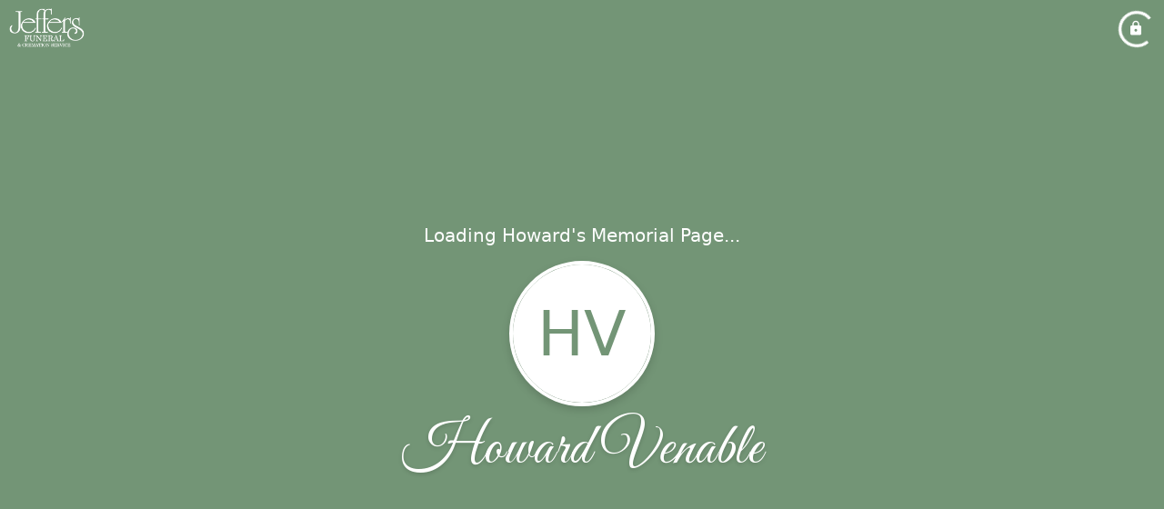

--- FILE ---
content_type: text/html; charset=utf-8
request_url: https://jeffersmortuary.com/obituaries/howard-venable
body_size: 2899
content:
<!DOCTYPE html>
    <html lang="en">
    <head>
        <meta charset="utf-8">
        
        <meta name="viewport" content="width=device-width, initial-scale=1.0, maximum-scale=1.0, user-scalable=0" />
        <meta name="theme-color" content="#000000">
        <meta name=”mobile-web-app-capable” content=”yes”>
        <meta http-equiv="cache-control" content="no-cache, no-store" />
        <meta http-equiv="expires" content="Tue, 01 Jan 1980 1:00:00 GMT" />
        <meta http-equiv="pragma" content="no-cache" />

        <meta property="og:image" prefix="og: http://ogp.me/ns#" id="meta-og-image" content="https://res.cloudinary.com/gather-app-prod/image/upload/b_white,c_pad,d_gather_square.png,f_auto,h_630,q_auto,r_0,w_1200/v1/prod/user_provided/funeral_home/854/1646163550948-7VrucsGYBx" />
        <meta property="og:site_name" prefix="og: http://ogp.me/ns#" content="Howard Venable Obituary (2021)" />
        <meta property="og:image:width" content="1200" />
        <meta property="og:image:height" content="630" />
        <meta property="og:title" content="Howard Venable Obituary (2021)" />
        <meta property="og:description" content="Howard passed away on October 9th, 2021" />
        <meta property="og:type" content="website" />
        <meta property="og:url" content="https://jeffersmortuary.com/obituaries/howard-venable" />
        
        <meta property="fb:app_id" content="148316406021251" />

        <meta id="meta-case-name" content="howard-venable" />
        <meta id="meta-case-fname" content="Howard" />
        <meta id="meta-case-lname" content="Venable" />
        <meta id="meta-case-display-name" content="Howard Venable" />
        <meta id="meta-case-theme-color" content="#739576" />
        <meta id="meta-case-profile-photo" content="" />
        <meta id="meta-case-font-family" content="Great+Vibes" />
        <meta name="description" content="Howard passed away on October 9th, 2021" />
        

        <link id="meta-fh-logo" href="https://res.cloudinary.com/gather-app-prod/image/upload/c_limit,f_auto,h_184,q_auto,w_640/v1/prod/user_provided/funeral_home/854/1646163445030-gWdEv_RTmx" />
        <link rel="manifest" id="gather-manifest" href="/static/manifest.json">
        <link id="fav-icon" rel="shortcut icon" type="image/png" href="https://res.cloudinary.com/gather-app-prod/image/upload/a_0,c_crop,h_500,r_0,w_500,x_0,y_0/c_limit,d_gather_square.png,f_png,h_64,q_auto,r_0,w_64/v1/prod/user_provided/funeral_home/854/1634843265086-U3tUWLPIwx" />
        <link id="fav-apple-icon" rel="apple-touch-icon" href="https://res.cloudinary.com/gather-app-prod/image/upload/a_0,c_crop,h_500,r_0,w_500,x_0,y_0/c_limit,d_gather_square.png,f_png,h_64,q_auto,r_0,w_64/v1/prod/user_provided/funeral_home/854/1634843265086-U3tUWLPIwx">
        <link id="fav-apple-icon-precomposed" rel="apple-touch-icon-precomposed" href="https://res.cloudinary.com/gather-app-prod/image/upload/a_0,c_crop,h_500,r_0,w_500,x_0,y_0/c_limit,d_gather_square.png,f_png,h_64,q_auto,r_0,w_64/v1/prod/user_provided/funeral_home/854/1634843265086-U3tUWLPIwx">

        <link rel="canonical" href="https://jeffersmortuary.com/obituaries/howard-venable" />

        <link rel="preconnect" crossorigin="anonymous" href="https://fonts.gstatic.com">
        <link rel="stylesheet" href="https://fonts.googleapis.com/icon?family=Material+Icons|Material+Icons+Outlined">
        <link rel="stylesheet" href="https://fonts.googleapis.com/css?family=Roboto:300,400,500">
        <link rel="stylesheet" href="https://fonts.googleapis.com/css2?family=Great+Vibes&display=swap">
        <link rel="stylesheet" href="https://fonts.googleapis.com/css2?family=Montserrat:ital,wght@0,100..900;1,100..900&display=swap" />
        <link rel="stylesheet" href="https://fonts.googleapis.com/css2?family=EB+Garamond:ital,wght@0,400..800;1,400..800&display=swap"/>
        <link rel="stylesheet" href="https://fonts.googleapis.com/css2?family=Tinos:ital,wght@0,400;0,700;1,400;1,700&display=swap"/>
        <link rel="stylesheet" href="https://fonts.googleapis.com/css2?family=Poppins:ital,wght@0,100;0,200;0,300;0,400;0,500;0,600;0,700;0,800;0,900;1,100;1,200;1,300;1,400;1,500;1,600;1,700;1,800;1,900&display=swap"/>
        <link rel="stylesheet" href="https://fonts.googleapis.com/css2?family=Great+Vibes&display=swap"/>


        <link rel="stylesheet" href="/static/css/styles20220620.css">
        <link rel="stylesheet" href="/static/css/calendly.css">
        <link rel="stylesheet" href="/static/css/caseLoadingPage20230131.css">
        <link rel="stylesheet" href="/static/js/index-D9zoTKqK.css">
        <script async src='https://www.google-analytics.com/analytics.js'></script>

        <title>Howard Venable Obituary (2021)</title>
        <script type="application/ld+json">{"@context":"https://schema.org","@graph":[{"@type":"NewsArticle","headline":"Howard Venable Obituary","wordCount":186,"articleBody":"Howard Venable, 85, of Baileyton, Greeneville, passed away October 9, 2021, at his home surrounded by his family.\nHe was a long time member of Friendship Church.\nHoward is survived by his wife of 67 years, Una D. Venable, his daughters, Sandra K Humphries and husband Robert, Janelle Stanley; his two sons, William A Venable, Rodney Venable and his wife Linda, grandchildren, Mindy D Collins, Travis A Venable and wife Lindsay, Josh J Venable, William J Venable, Michelle R. Karl, and Kelly W. Mangum, great grandchildren, Christopher D. Collins, Cheyenne A. Humphreis, Alexis Ortis, Autumn Venable, and Emerson Venable, sister, Mary Jane Smith and husband Bob, and one brother, Leroy Venable.\nHoward was a loving father and grandfather.\nThe memorial service for Mr. Venable will be held Saturday, October 16, 2021 at 5pm at Jeffers Funeral Chapel Downtown with Rev. Bob Simpson officiating.\nThoughts and memories may be shared with the family at www.jeffersmortuary.com. Jeffers Funeral and Cremation Service is in charge of arrangements.\n  \nTo send a flower arrangement or to plant trees in memory of \nHoward Venable, please click here to visit our Sympathy Store.","author":{"@type":"Organization","name":"Jeffers Funeral and Cremation Service"}}]}</script>
        <script>
            try {
                const urlParams = new URLSearchParams(window.location.search);
                const at = urlParams.get('at');
                if (at) {
                    if (at === 'NONE') {
                        localStorage.removeItem('authToken');
                    } else {
                        localStorage.setItem('authToken', at);
                    }
                }
                const params = new URLSearchParams(location.search.substring(1));
                urlParams.delete('at');
                urlParams.delete('_fwd');
                const qs = urlParams.toString();
                history.replaceState(
                    { id: document.title, source: 'web'},
                    document.title,
                    location.origin + location.pathname + (qs ? '?' + qs : '') + location.hash
                );
            } catch (ex) {}

            function checckIsDeathCertificateDialogOpen() {
                var deathCertificateDialog = document.getElementById('death-certificate-dialog');
                if (deathCertificateDialog) {
                var dcClassList = deathCertificateDialog.classList.value;
                return dcClassList.search(/hidden/) === -1;
                }
                return false;
            }

            // callback required by Google maps API package
            window.initMap = function () {};

        </script>
        <!-- Global site tag (gtag.js) - Google Analytics -->
        <script async src="https://www.googletagmanager.com/gtag/js?id=G-J9HB8P2PKV"></script>
        <script>
            window.dataLayer = window.dataLayer || [];
            function gtag(){dataLayer.push(arguments);}
            gtag('js', new Date());
            
            gtag('config', 'G-J9HB8P2PKV');
        </script>
    </head>
    
    <body id="body">
        <noscript>
        You need to enable JavaScript to run this app.
        </noscript>
        <div id="root">
        
        <div class="CaseLoadingPage-root" style="background: #739576;">
            <div class="CaseLoadingPage-topLoader">
                <div class="CaseLoadingPage-wrapper">
                    <svg class="CaseLoadingPage-lockIcon" focusable="false" viewBox="0 0 24 24"
                        aria-hidden="true" role="presentation">
                        <path d="M18 8h-1V6c0-2.76-2.24-5-5-5S7 3.24 7 6v2H6c-1.1 0-2 .9-2 2v10c0 1.1.9 2 2 
                            2h12c1.1 0 2-.9 2-2V10c0-1.1-.9-2-2-2zm-6 9c-1.1 0-2-.9-2-2s.9-2 2-2 2 .9 2 2-.9 
                            2-2 2zm3.1-9H8.9V6c0-1.71 1.39-3.1 3.1-3.1 1.71 0 3.1 1.39 3.1 3.1v2z">
                        </path>
                    </svg>
                    <div class="MuiCircularProgress-indeterminate CaseLoadingPage-fabProgress"
                        role="progressbar" style="width: 40px; height: 40px;">
                        <svg viewBox="22 22 44 44">
                            <circle class="MuiCircularProgress-circle MuiCircularProgress-circleIndeterminate"
                                cx="44" cy="44" r="20.2" fill="none" stroke-width="3.6"></circle>
                        </svg>
                    </div>
                </div>
            </div>
            <div class="CaseLoadingPage-logoOuter">
                <img src="https://res.cloudinary.com/gather-app-prod/image/upload/c_limit,f_auto,h_184,q_auto,w_640/v1/prod/user_provided/funeral_home/854/1646163445030-gWdEv_RTmx" alt="fh-logo">
            </div>
            <div class="CaseLoadingPage-userDetails">
                <p
                    class="CaseLoadingPage-loadingMemorialPage">
                    Loading Howard's Memorial Page...
                </p>
                <div class="CaseLoadingPage-avatarContainer">
                    <div class="CaseLoadingPage-avatar"
                        style="color: #739576; position: relative; background: none;">
                        <div class="CaseLoadingPage-avatar" style="color: #739576; border: none;">
                            HV
                        </div>
                    </div>
                </div>
                <p class="CaseLoadingPage-displayName" style="font-family: 'Great Vibes', cursive, sans-serif !important;">
                    Howard Venable
                </p>
            </div>
        </div>
    
        </div>
        <div id="print-container"></div>
    <script type="module" src="/static/js/index-DxgNWhC5.js"></script>
    </body>
    <script src="/static/js/calendly.js"></script>
    </html>

--- FILE ---
content_type: text/javascript
request_url: https://jeffersmortuary.com/static/js/PrintObituary-DZwQilWK.js
body_size: 3689
content:
var E=Object.defineProperty;var B=(s,n,e)=>n in s?E(s,n,{enumerable:!0,configurable:!0,writable:!0,value:e}):s[n]=e;var l=(s,n,e)=>B(s,typeof n!="symbol"?n+"":n,e);import{V as O,ff as j,l as C,a8 as L,uK as R,uL as z,j as i,aV as A,bl as _,aW as U,sJ as M,aZ as W,y,aY as d,$ as w,_ as u,q as D,cU as Y,I as P,ou as $,cV as H,D as f,cy as F,aF as T,T as b,M as V,aK as v,eQ as q,L as S,j9 as Z,cZ as G,uM as K,cO as J,og as N,dZ as Q,gv as X,gb as ee,ft as ie,bG as te}from"./index-DxgNWhC5.js";try{let s=typeof window<"u"?window:typeof global<"u"?global:typeof globalThis<"u"?globalThis:typeof self<"u"?self:{},n=new s.Error().stack;n&&(s._sentryDebugIds=s._sentryDebugIds||{},s._sentryDebugIds[n]="2cc6d2c4-ea20-4c28-a942-d99afd293088",s._sentryDebugIdIdentifier="sentry-dbid-2cc6d2c4-ea20-4c28-a942-d99afd293088")}catch{}const ne=s=>({dialogPaper:{display:"flex",flexWrap:"nowrap",justifyContent:"space-around",overflow:"hidden",width:"100%",maxWidth:"100%",margin:0,"@media (min-width: 720px)":{maxWidth:640,width:640}},dialogTitle:{display:"flex",padding:"16px 8px 0px","& h6":{display:"flex",alignItems:"center",justifyContent:"center"}},actionsButton:{justifyContent:"space-between",margin:"16px 0px 24px","& button":{margin:0}},dialogContent:{padding:"0px !important"},contentContainer:{padding:"0px 36px"},adormentIconButton:{width:24,height:24,"& svg":{fontSize:18}}});class se extends C.Component{constructor(e){super(e);l(this,"saveOrUpdate",()=>{const{dispatch:e,link:t,closeDialog:a,gatherCase:o}=this.props,{linkDescription:p,linkTitle:r,linkURL:x}=this.state,c={title:r,url:x.trim(),description:p};!r||!x||(e(t?R(t.id,c,o):z(c,o)),a())});l(this,"setLinkTitle",e=>{this.setState({linkTitle:e.target.value})});l(this,"setLinkUrl",e=>{this.setState({linkURL:e.target.value})});l(this,"setLinkDescription",e=>{this.setState({linkDescription:e.target.value})});const{link:t}=this.props;this.state={linkTitle:t?t.title:"",linkDescription:t&&t.description||"",linkURL:t?t.url:""}}componentDidUpdate(e){const{link:t}=this.props;t&&!L.isEqual(t,e.link)?this.setState({linkTitle:t.title,linkDescription:t.description||"",linkURL:t.url}):!t&&!L.isEqual(t,e.link)&&this.setState({linkTitle:"",linkDescription:"",linkURL:""})}render(){const{classes:e,zIndex:t,isDialogOpen:a,link:o,closeDialog:p}=this.props,{linkURL:r,linkDescription:x,linkTitle:c}=this.state,m=!!o;return i.jsxs(A,{open:a,onClose:()=>p(),TransitionComponent:_,transitionDuration:300,"aria-labelledby":"alert-dialog-title","aria-describedby":"alert-dialog-description",classes:{paper:e.dialogPaper},style:{zIndex:t},children:[i.jsxs(U,{className:e.dialogTitle,children:[i.jsx(M,{color:"secondary"}),"\xA0",m?"Edit":"Add"," Link"]}),i.jsxs("div",{className:e.contentContainer,children:[i.jsx(W,{className:e.dialogContent,children:i.jsxs(y,{item:!0,xs:12,className:d.width100,children:[i.jsx(w,{className:u(d.width100,d.textLeft,d.marginTop8),children:i.jsx(D,{fullWidth:!0,color:"primary",autoComplete:"link-title",label:"Link Name or Title",type:"text",name:"linkTitle",onChange:this.setLinkTitle,value:c})}),i.jsx(w,{className:u(d.width100,d.textLeft,d.marginTop8),children:i.jsx(D,{fullWidth:!0,color:"primary",autoComplete:"link-url",label:"URL",type:"text",name:"linkURL",value:r,onChange:this.setLinkUrl,InputProps:{endAdornment:i.jsx(Y,{position:"end",children:i.jsx(P,{"aria-label":"link-url",className:e.adormentIconButton,size:"large",children:i.jsx($,{color:"primary"})})})}})}),i.jsx(w,{className:u(d.width100,d.textLeft,d.marginTop8),children:i.jsx(D,{fullWidth:!0,color:"primary",autoComplete:"link-description",label:"Link Description",type:"text",name:"linkDescription",value:x,multiline:!0,maxRows:4,onChange:this.setLinkDescription})})]})}),i.jsxs(H,{classes:{root:e.actionsButton},children:[i.jsx(f,{color:"secondary",onClick:()=>p(),children:"cancel"}),i.jsx(f,{color:"primary",variant:"contained",onClick:this.saveOrUpdate,children:m?"update":"save"})]})]})]})}}const ae=O()(j(ne)(se)),re=s=>({root:{},paper:{position:"relative",display:"flex",justifyContent:"space-between",padding:10,margin:"8px 0px",boxShadow:"0px 4px 4px 0px rgba(0, 0, 0, 0.1)",border:"1px solid rgba(221, 221, 221, 1)","&$isObituaryContext":{border:`1px solid ${s.palette.primary.main}`}},paperLink:{width:"100%"},headerContainer:{display:"flex",flexDirection:"column"},paperHeaderText:{display:"flex",fontSize:18,marginRight:"32px","& svg":{marginTop:"2px"}},dot:{display:"none",width:6,height:6,borderRadius:"50%",margin:"0 6px",background:F(s.palette.primary.main,.4),"@media (min-width: 600px)":{display:"block"}},linkText:{fontSize:12,margin:"0 4px",color:s.palette.primary.main,fontWeight:300,wordBreak:"break-all"},linkMessage:{lineHeight:"1.25em",margin:"12px 4px 0px",paddingLeft:0,fontWeight:300,fontSize:18},iconButton:{top:6,width:32,height:32,position:"absolute",right:6,"& svg":{color:"rgba(0, 0, 0, 0.87)"}},isObituaryContext:{}}),le=s=>{const{classes:n,link:e,openMenuPopper:t,canEditAddDeleteLink:a,isObituaryContext:o}=s,p=e.url.indexOf("://")===-1?"https://"+e.url:e.url;return i.jsx("a",{href:p,target:"_blank",className:u(n.paperLink,d.textDecorationNone),rel:"noreferrer",children:i.jsxs(T,{className:u(n.paper,{[n.isObituaryContext]:o}),children:[i.jsxs("div",{children:[i.jsxs("div",{className:n.headerContainer,children:[i.jsxs(b,{className:n.paperHeaderText,children:[i.jsx(M,{color:"primary"}),"\xA0",e.title]}),i.jsx(b,{className:n.linkText,children:e.url})]}),i.jsx(b,{color:"secondary",className:n.linkMessage,children:e.description})]}),a&&i.jsx(P,{className:n.iconButton,onClick:r=>{r.preventDefault(),r.stopPropagation(),t(r,e)},size:"large",children:i.jsx(V,{})})]})})},oe=j(re)(le),de=s=>({root:{},paper:{width:"100%",position:"relative",display:"flex",alignItems:"center",justifyContent:"center",padding:"10px 0px",margin:"8px 16px",boxShadow:"0px 4px 4px 0px rgba(0, 0, 0, 0.1)",border:"1px solid rgba(221, 221, 221, 1)","&$isObituaryContext":{margin:"8px 16px 20px",boxShadow:s.shadows[5],border:`1px solid ${s.palette.primary.main}`}},linkSectionContainer:{display:"flex",flexDirection:"column",alignItems:"center",justifyContent:"center",maxWidth:860,width:"calc(100% - 32px)",margin:"20px auto 0px","&$isObituaryContext":{width:"100%",maxWidth:"unset"}},addNewLinkButton:{margin:"16px auto"},menuPopper:{width:"fit-content",maxWidth:300,position:"fixed"},menuPaper:{display:"flex",flexDirection:"column",borderRadius:4,WebkitBorderRadius:4,MozBorderRadius:4,boxShadow:"0 2px 6px rgb(0 0 0 / 40%)"},menuItem:{minWidth:200},isObituaryContext:{}}),pe=({casesState:s,userSession:{userData:n}},{gatherCase:e})=>({caseObituaryLinks:s.caseObituaryLinks,canPerformCrud:v.isFHorGOMUserOnFH(n,e.funeral_home_id)||v.isFamilyAdmin(n,e.id)});var I=(s=>(s.obituary="obituary",s.rememberPage="rememberPage",s))(I||{});class ce extends C.Component{constructor(){super(...arguments);l(this,"state",{isMenuPopperOpen:null,isLinkEditDialogOpen:!1,isEditMode:!1,link:null});l(this,"openMenuPopper",(e,t)=>{this.setState({isMenuPopperOpen:e.currentTarget,link:t})});l(this,"closeMenuPopper",()=>{this.setState({isMenuPopperOpen:null})});l(this,"renderMenuPopper",()=>{const{classes:e,zIndex:t}=this.props,{isMenuPopperOpen:a}=this.state;return i.jsxs(q,{anchorEle:a,className:e.menuPopper,paperClass:e.menuPaper,zIndex:t+1,closePopper:o=>{this.closeMenuPopper()},placement:"bottom",hideArrow:!0,children:[i.jsxs(S,{className:e.menuItem,onClick:()=>this.openAddEditLinkDialog(!0),children:[i.jsx(Z,{}),"\xA0Edit Link"]}),i.jsxs(S,{className:u(d.colorRed,e.menuItem),onClick:this.deleteLink,children:[i.jsx(G,{}),"\xA0Delete Link"]})]})});l(this,"openAddEditLinkDialog",e=>{this.setState(t=>({isMenuPopperOpen:null,isLinkEditDialogOpen:!0,isEditMode:e,link:e?t.link:null}))});l(this,"closeAddEditLinkDialog",()=>{this.setState({isLinkEditDialogOpen:!1,link:null})});l(this,"deleteLink",()=>{const{gatherCase:e,dispatch:t}=this.props,{link:a}=this.state;a&&(t(K(a,e)),this.closeMenuPopper())});l(this,"renderAddButton",e=>{const{classes:t}=this.props;return i.jsxs(f,{color:"primary",className:t.addNewLinkButton,onClick:()=>this.openAddEditLinkDialog(!1),children:[i.jsx(J,{}),"\xA0",e||"add a new link"]})})}render(){const{classes:e,canPerformCrud:t,gatherCase:a,caseObituaryLinks:o,zIndex:p,context:r}=this.props,{isMenuPopperOpen:x,isLinkEditDialogOpen:c,link:m}=this.state,h=L.sortBy(o,k=>k.id),g=r==="obituary";return i.jsxs(y,{item:!0,xs:12,className:u(e.linkSectionContainer,{[e.isObituaryContext]:g}),children:[h.length===0&&t&&i.jsx(T,{className:u(e.paper,{[e.isObituaryContext]:g}),children:this.renderAddButton(`Add a link about ${a.display_fname}`)}),h.map(k=>i.jsx(oe,{openMenuPopper:this.openMenuPopper,link:k,canEditAddDeleteLink:t,isObituaryContext:g},k.id)),h.length>=1&&t&&this.renderAddButton(),t&&i.jsxs(i.Fragment,{children:[x&&this.renderMenuPopper(),i.jsx(ae,{zIndex:p+1,isDialogOpen:c,closeDialog:this.closeAddEditLinkDialog,link:m||void 0,gatherCase:a},c?"open":"closed")]})]})}}const xe=O(pe)(j(de)(ce)),he=s=>{const{gatherCase:n,obituary:e,buttonVariant:t}=s,a=C.useRef(null),o=h=>new Date(h).getMonth()===4?"MMM DD, YYYY":"MMM. DD, YYYY",{dob:p}=N(n,o(n.dob_date||"")),{dod:r}=N(n,o(n.dod_start_date||"")),x=!!p&&!!r,c=!!n.photo,m=()=>{const h=a.current,g=document.getElementById("print-container");if(!h||!g){te.warn("Either the printContentRef or the #print-container is inaccessible from the DOM.");return}const k=`
            <style>
                @page { margin: 24px 48px; };
            </style>
        `;window.document.title=`${n.display_full_name} Obituary`,g.innerHTML=h.innerHTML+k,window.print()};return i.jsxs(i.Fragment,{children:[i.jsxs("div",{ref:a,style:{display:"none",visibility:"hidden"},children:[i.jsx(y,{item:!0,width:"fit-content",m:"0 auto",children:i.jsx(Q,{logoSize:"large"})}),c&&i.jsx("div",{style:{display:"flex",justifyContent:"center",marginTop:20},children:i.jsx(X,{size:120,user:n,style:{width:120,height:120}})}),i.jsx(y,{item:!0,xs:12,style:{marginTop:c?4:24,marginBottom:x?0:12},children:i.jsx(b,{style:{textAlign:"center",fontSize:28},children:n.display_full_name})}),x&&i.jsx(y,{item:!0,xs:12,style:{marginBottom:16},children:i.jsxs(b,{style:{textAlign:"center",fontStyle:"italic",fontSize:20},children:[p," ~ ",r]})}),i.jsx(y,{item:!0,xs:12,children:i.jsx(b,{style:{whiteSpace:"pre-wrap"},children:e})})]}),i.jsxs(f,{variant:t,color:"primary",onClick:m,...ee("RememberPage-Obituary-PrintObituaryButton"),children:[i.jsx(ie,{color:"inherit"}),"\xA0Print Obituary"]})]})};export{xe as L,he as P,I as a};
